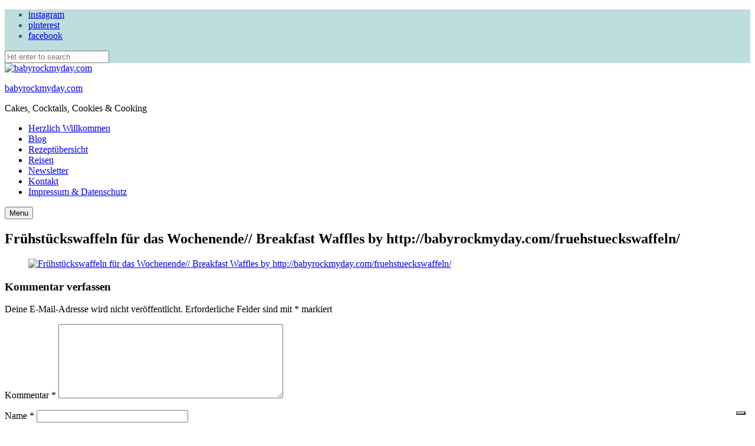

--- FILE ---
content_type: text/html; charset=utf-8
request_url: https://www.google.com/recaptcha/api2/anchor?ar=1&k=6Le5sfMbAAAAAP51-rk9OcjgFsfIgfD3g1wp4xlL&co=aHR0cHM6Ly9iYWJ5cm9ja215ZGF5LmNvbTo0NDM.&hl=en&v=PoyoqOPhxBO7pBk68S4YbpHZ&size=invisible&anchor-ms=20000&execute-ms=30000&cb=ahv4nlemfaz8
body_size: 48505
content:
<!DOCTYPE HTML><html dir="ltr" lang="en"><head><meta http-equiv="Content-Type" content="text/html; charset=UTF-8">
<meta http-equiv="X-UA-Compatible" content="IE=edge">
<title>reCAPTCHA</title>
<style type="text/css">
/* cyrillic-ext */
@font-face {
  font-family: 'Roboto';
  font-style: normal;
  font-weight: 400;
  font-stretch: 100%;
  src: url(//fonts.gstatic.com/s/roboto/v48/KFO7CnqEu92Fr1ME7kSn66aGLdTylUAMa3GUBHMdazTgWw.woff2) format('woff2');
  unicode-range: U+0460-052F, U+1C80-1C8A, U+20B4, U+2DE0-2DFF, U+A640-A69F, U+FE2E-FE2F;
}
/* cyrillic */
@font-face {
  font-family: 'Roboto';
  font-style: normal;
  font-weight: 400;
  font-stretch: 100%;
  src: url(//fonts.gstatic.com/s/roboto/v48/KFO7CnqEu92Fr1ME7kSn66aGLdTylUAMa3iUBHMdazTgWw.woff2) format('woff2');
  unicode-range: U+0301, U+0400-045F, U+0490-0491, U+04B0-04B1, U+2116;
}
/* greek-ext */
@font-face {
  font-family: 'Roboto';
  font-style: normal;
  font-weight: 400;
  font-stretch: 100%;
  src: url(//fonts.gstatic.com/s/roboto/v48/KFO7CnqEu92Fr1ME7kSn66aGLdTylUAMa3CUBHMdazTgWw.woff2) format('woff2');
  unicode-range: U+1F00-1FFF;
}
/* greek */
@font-face {
  font-family: 'Roboto';
  font-style: normal;
  font-weight: 400;
  font-stretch: 100%;
  src: url(//fonts.gstatic.com/s/roboto/v48/KFO7CnqEu92Fr1ME7kSn66aGLdTylUAMa3-UBHMdazTgWw.woff2) format('woff2');
  unicode-range: U+0370-0377, U+037A-037F, U+0384-038A, U+038C, U+038E-03A1, U+03A3-03FF;
}
/* math */
@font-face {
  font-family: 'Roboto';
  font-style: normal;
  font-weight: 400;
  font-stretch: 100%;
  src: url(//fonts.gstatic.com/s/roboto/v48/KFO7CnqEu92Fr1ME7kSn66aGLdTylUAMawCUBHMdazTgWw.woff2) format('woff2');
  unicode-range: U+0302-0303, U+0305, U+0307-0308, U+0310, U+0312, U+0315, U+031A, U+0326-0327, U+032C, U+032F-0330, U+0332-0333, U+0338, U+033A, U+0346, U+034D, U+0391-03A1, U+03A3-03A9, U+03B1-03C9, U+03D1, U+03D5-03D6, U+03F0-03F1, U+03F4-03F5, U+2016-2017, U+2034-2038, U+203C, U+2040, U+2043, U+2047, U+2050, U+2057, U+205F, U+2070-2071, U+2074-208E, U+2090-209C, U+20D0-20DC, U+20E1, U+20E5-20EF, U+2100-2112, U+2114-2115, U+2117-2121, U+2123-214F, U+2190, U+2192, U+2194-21AE, U+21B0-21E5, U+21F1-21F2, U+21F4-2211, U+2213-2214, U+2216-22FF, U+2308-230B, U+2310, U+2319, U+231C-2321, U+2336-237A, U+237C, U+2395, U+239B-23B7, U+23D0, U+23DC-23E1, U+2474-2475, U+25AF, U+25B3, U+25B7, U+25BD, U+25C1, U+25CA, U+25CC, U+25FB, U+266D-266F, U+27C0-27FF, U+2900-2AFF, U+2B0E-2B11, U+2B30-2B4C, U+2BFE, U+3030, U+FF5B, U+FF5D, U+1D400-1D7FF, U+1EE00-1EEFF;
}
/* symbols */
@font-face {
  font-family: 'Roboto';
  font-style: normal;
  font-weight: 400;
  font-stretch: 100%;
  src: url(//fonts.gstatic.com/s/roboto/v48/KFO7CnqEu92Fr1ME7kSn66aGLdTylUAMaxKUBHMdazTgWw.woff2) format('woff2');
  unicode-range: U+0001-000C, U+000E-001F, U+007F-009F, U+20DD-20E0, U+20E2-20E4, U+2150-218F, U+2190, U+2192, U+2194-2199, U+21AF, U+21E6-21F0, U+21F3, U+2218-2219, U+2299, U+22C4-22C6, U+2300-243F, U+2440-244A, U+2460-24FF, U+25A0-27BF, U+2800-28FF, U+2921-2922, U+2981, U+29BF, U+29EB, U+2B00-2BFF, U+4DC0-4DFF, U+FFF9-FFFB, U+10140-1018E, U+10190-1019C, U+101A0, U+101D0-101FD, U+102E0-102FB, U+10E60-10E7E, U+1D2C0-1D2D3, U+1D2E0-1D37F, U+1F000-1F0FF, U+1F100-1F1AD, U+1F1E6-1F1FF, U+1F30D-1F30F, U+1F315, U+1F31C, U+1F31E, U+1F320-1F32C, U+1F336, U+1F378, U+1F37D, U+1F382, U+1F393-1F39F, U+1F3A7-1F3A8, U+1F3AC-1F3AF, U+1F3C2, U+1F3C4-1F3C6, U+1F3CA-1F3CE, U+1F3D4-1F3E0, U+1F3ED, U+1F3F1-1F3F3, U+1F3F5-1F3F7, U+1F408, U+1F415, U+1F41F, U+1F426, U+1F43F, U+1F441-1F442, U+1F444, U+1F446-1F449, U+1F44C-1F44E, U+1F453, U+1F46A, U+1F47D, U+1F4A3, U+1F4B0, U+1F4B3, U+1F4B9, U+1F4BB, U+1F4BF, U+1F4C8-1F4CB, U+1F4D6, U+1F4DA, U+1F4DF, U+1F4E3-1F4E6, U+1F4EA-1F4ED, U+1F4F7, U+1F4F9-1F4FB, U+1F4FD-1F4FE, U+1F503, U+1F507-1F50B, U+1F50D, U+1F512-1F513, U+1F53E-1F54A, U+1F54F-1F5FA, U+1F610, U+1F650-1F67F, U+1F687, U+1F68D, U+1F691, U+1F694, U+1F698, U+1F6AD, U+1F6B2, U+1F6B9-1F6BA, U+1F6BC, U+1F6C6-1F6CF, U+1F6D3-1F6D7, U+1F6E0-1F6EA, U+1F6F0-1F6F3, U+1F6F7-1F6FC, U+1F700-1F7FF, U+1F800-1F80B, U+1F810-1F847, U+1F850-1F859, U+1F860-1F887, U+1F890-1F8AD, U+1F8B0-1F8BB, U+1F8C0-1F8C1, U+1F900-1F90B, U+1F93B, U+1F946, U+1F984, U+1F996, U+1F9E9, U+1FA00-1FA6F, U+1FA70-1FA7C, U+1FA80-1FA89, U+1FA8F-1FAC6, U+1FACE-1FADC, U+1FADF-1FAE9, U+1FAF0-1FAF8, U+1FB00-1FBFF;
}
/* vietnamese */
@font-face {
  font-family: 'Roboto';
  font-style: normal;
  font-weight: 400;
  font-stretch: 100%;
  src: url(//fonts.gstatic.com/s/roboto/v48/KFO7CnqEu92Fr1ME7kSn66aGLdTylUAMa3OUBHMdazTgWw.woff2) format('woff2');
  unicode-range: U+0102-0103, U+0110-0111, U+0128-0129, U+0168-0169, U+01A0-01A1, U+01AF-01B0, U+0300-0301, U+0303-0304, U+0308-0309, U+0323, U+0329, U+1EA0-1EF9, U+20AB;
}
/* latin-ext */
@font-face {
  font-family: 'Roboto';
  font-style: normal;
  font-weight: 400;
  font-stretch: 100%;
  src: url(//fonts.gstatic.com/s/roboto/v48/KFO7CnqEu92Fr1ME7kSn66aGLdTylUAMa3KUBHMdazTgWw.woff2) format('woff2');
  unicode-range: U+0100-02BA, U+02BD-02C5, U+02C7-02CC, U+02CE-02D7, U+02DD-02FF, U+0304, U+0308, U+0329, U+1D00-1DBF, U+1E00-1E9F, U+1EF2-1EFF, U+2020, U+20A0-20AB, U+20AD-20C0, U+2113, U+2C60-2C7F, U+A720-A7FF;
}
/* latin */
@font-face {
  font-family: 'Roboto';
  font-style: normal;
  font-weight: 400;
  font-stretch: 100%;
  src: url(//fonts.gstatic.com/s/roboto/v48/KFO7CnqEu92Fr1ME7kSn66aGLdTylUAMa3yUBHMdazQ.woff2) format('woff2');
  unicode-range: U+0000-00FF, U+0131, U+0152-0153, U+02BB-02BC, U+02C6, U+02DA, U+02DC, U+0304, U+0308, U+0329, U+2000-206F, U+20AC, U+2122, U+2191, U+2193, U+2212, U+2215, U+FEFF, U+FFFD;
}
/* cyrillic-ext */
@font-face {
  font-family: 'Roboto';
  font-style: normal;
  font-weight: 500;
  font-stretch: 100%;
  src: url(//fonts.gstatic.com/s/roboto/v48/KFO7CnqEu92Fr1ME7kSn66aGLdTylUAMa3GUBHMdazTgWw.woff2) format('woff2');
  unicode-range: U+0460-052F, U+1C80-1C8A, U+20B4, U+2DE0-2DFF, U+A640-A69F, U+FE2E-FE2F;
}
/* cyrillic */
@font-face {
  font-family: 'Roboto';
  font-style: normal;
  font-weight: 500;
  font-stretch: 100%;
  src: url(//fonts.gstatic.com/s/roboto/v48/KFO7CnqEu92Fr1ME7kSn66aGLdTylUAMa3iUBHMdazTgWw.woff2) format('woff2');
  unicode-range: U+0301, U+0400-045F, U+0490-0491, U+04B0-04B1, U+2116;
}
/* greek-ext */
@font-face {
  font-family: 'Roboto';
  font-style: normal;
  font-weight: 500;
  font-stretch: 100%;
  src: url(//fonts.gstatic.com/s/roboto/v48/KFO7CnqEu92Fr1ME7kSn66aGLdTylUAMa3CUBHMdazTgWw.woff2) format('woff2');
  unicode-range: U+1F00-1FFF;
}
/* greek */
@font-face {
  font-family: 'Roboto';
  font-style: normal;
  font-weight: 500;
  font-stretch: 100%;
  src: url(//fonts.gstatic.com/s/roboto/v48/KFO7CnqEu92Fr1ME7kSn66aGLdTylUAMa3-UBHMdazTgWw.woff2) format('woff2');
  unicode-range: U+0370-0377, U+037A-037F, U+0384-038A, U+038C, U+038E-03A1, U+03A3-03FF;
}
/* math */
@font-face {
  font-family: 'Roboto';
  font-style: normal;
  font-weight: 500;
  font-stretch: 100%;
  src: url(//fonts.gstatic.com/s/roboto/v48/KFO7CnqEu92Fr1ME7kSn66aGLdTylUAMawCUBHMdazTgWw.woff2) format('woff2');
  unicode-range: U+0302-0303, U+0305, U+0307-0308, U+0310, U+0312, U+0315, U+031A, U+0326-0327, U+032C, U+032F-0330, U+0332-0333, U+0338, U+033A, U+0346, U+034D, U+0391-03A1, U+03A3-03A9, U+03B1-03C9, U+03D1, U+03D5-03D6, U+03F0-03F1, U+03F4-03F5, U+2016-2017, U+2034-2038, U+203C, U+2040, U+2043, U+2047, U+2050, U+2057, U+205F, U+2070-2071, U+2074-208E, U+2090-209C, U+20D0-20DC, U+20E1, U+20E5-20EF, U+2100-2112, U+2114-2115, U+2117-2121, U+2123-214F, U+2190, U+2192, U+2194-21AE, U+21B0-21E5, U+21F1-21F2, U+21F4-2211, U+2213-2214, U+2216-22FF, U+2308-230B, U+2310, U+2319, U+231C-2321, U+2336-237A, U+237C, U+2395, U+239B-23B7, U+23D0, U+23DC-23E1, U+2474-2475, U+25AF, U+25B3, U+25B7, U+25BD, U+25C1, U+25CA, U+25CC, U+25FB, U+266D-266F, U+27C0-27FF, U+2900-2AFF, U+2B0E-2B11, U+2B30-2B4C, U+2BFE, U+3030, U+FF5B, U+FF5D, U+1D400-1D7FF, U+1EE00-1EEFF;
}
/* symbols */
@font-face {
  font-family: 'Roboto';
  font-style: normal;
  font-weight: 500;
  font-stretch: 100%;
  src: url(//fonts.gstatic.com/s/roboto/v48/KFO7CnqEu92Fr1ME7kSn66aGLdTylUAMaxKUBHMdazTgWw.woff2) format('woff2');
  unicode-range: U+0001-000C, U+000E-001F, U+007F-009F, U+20DD-20E0, U+20E2-20E4, U+2150-218F, U+2190, U+2192, U+2194-2199, U+21AF, U+21E6-21F0, U+21F3, U+2218-2219, U+2299, U+22C4-22C6, U+2300-243F, U+2440-244A, U+2460-24FF, U+25A0-27BF, U+2800-28FF, U+2921-2922, U+2981, U+29BF, U+29EB, U+2B00-2BFF, U+4DC0-4DFF, U+FFF9-FFFB, U+10140-1018E, U+10190-1019C, U+101A0, U+101D0-101FD, U+102E0-102FB, U+10E60-10E7E, U+1D2C0-1D2D3, U+1D2E0-1D37F, U+1F000-1F0FF, U+1F100-1F1AD, U+1F1E6-1F1FF, U+1F30D-1F30F, U+1F315, U+1F31C, U+1F31E, U+1F320-1F32C, U+1F336, U+1F378, U+1F37D, U+1F382, U+1F393-1F39F, U+1F3A7-1F3A8, U+1F3AC-1F3AF, U+1F3C2, U+1F3C4-1F3C6, U+1F3CA-1F3CE, U+1F3D4-1F3E0, U+1F3ED, U+1F3F1-1F3F3, U+1F3F5-1F3F7, U+1F408, U+1F415, U+1F41F, U+1F426, U+1F43F, U+1F441-1F442, U+1F444, U+1F446-1F449, U+1F44C-1F44E, U+1F453, U+1F46A, U+1F47D, U+1F4A3, U+1F4B0, U+1F4B3, U+1F4B9, U+1F4BB, U+1F4BF, U+1F4C8-1F4CB, U+1F4D6, U+1F4DA, U+1F4DF, U+1F4E3-1F4E6, U+1F4EA-1F4ED, U+1F4F7, U+1F4F9-1F4FB, U+1F4FD-1F4FE, U+1F503, U+1F507-1F50B, U+1F50D, U+1F512-1F513, U+1F53E-1F54A, U+1F54F-1F5FA, U+1F610, U+1F650-1F67F, U+1F687, U+1F68D, U+1F691, U+1F694, U+1F698, U+1F6AD, U+1F6B2, U+1F6B9-1F6BA, U+1F6BC, U+1F6C6-1F6CF, U+1F6D3-1F6D7, U+1F6E0-1F6EA, U+1F6F0-1F6F3, U+1F6F7-1F6FC, U+1F700-1F7FF, U+1F800-1F80B, U+1F810-1F847, U+1F850-1F859, U+1F860-1F887, U+1F890-1F8AD, U+1F8B0-1F8BB, U+1F8C0-1F8C1, U+1F900-1F90B, U+1F93B, U+1F946, U+1F984, U+1F996, U+1F9E9, U+1FA00-1FA6F, U+1FA70-1FA7C, U+1FA80-1FA89, U+1FA8F-1FAC6, U+1FACE-1FADC, U+1FADF-1FAE9, U+1FAF0-1FAF8, U+1FB00-1FBFF;
}
/* vietnamese */
@font-face {
  font-family: 'Roboto';
  font-style: normal;
  font-weight: 500;
  font-stretch: 100%;
  src: url(//fonts.gstatic.com/s/roboto/v48/KFO7CnqEu92Fr1ME7kSn66aGLdTylUAMa3OUBHMdazTgWw.woff2) format('woff2');
  unicode-range: U+0102-0103, U+0110-0111, U+0128-0129, U+0168-0169, U+01A0-01A1, U+01AF-01B0, U+0300-0301, U+0303-0304, U+0308-0309, U+0323, U+0329, U+1EA0-1EF9, U+20AB;
}
/* latin-ext */
@font-face {
  font-family: 'Roboto';
  font-style: normal;
  font-weight: 500;
  font-stretch: 100%;
  src: url(//fonts.gstatic.com/s/roboto/v48/KFO7CnqEu92Fr1ME7kSn66aGLdTylUAMa3KUBHMdazTgWw.woff2) format('woff2');
  unicode-range: U+0100-02BA, U+02BD-02C5, U+02C7-02CC, U+02CE-02D7, U+02DD-02FF, U+0304, U+0308, U+0329, U+1D00-1DBF, U+1E00-1E9F, U+1EF2-1EFF, U+2020, U+20A0-20AB, U+20AD-20C0, U+2113, U+2C60-2C7F, U+A720-A7FF;
}
/* latin */
@font-face {
  font-family: 'Roboto';
  font-style: normal;
  font-weight: 500;
  font-stretch: 100%;
  src: url(//fonts.gstatic.com/s/roboto/v48/KFO7CnqEu92Fr1ME7kSn66aGLdTylUAMa3yUBHMdazQ.woff2) format('woff2');
  unicode-range: U+0000-00FF, U+0131, U+0152-0153, U+02BB-02BC, U+02C6, U+02DA, U+02DC, U+0304, U+0308, U+0329, U+2000-206F, U+20AC, U+2122, U+2191, U+2193, U+2212, U+2215, U+FEFF, U+FFFD;
}
/* cyrillic-ext */
@font-face {
  font-family: 'Roboto';
  font-style: normal;
  font-weight: 900;
  font-stretch: 100%;
  src: url(//fonts.gstatic.com/s/roboto/v48/KFO7CnqEu92Fr1ME7kSn66aGLdTylUAMa3GUBHMdazTgWw.woff2) format('woff2');
  unicode-range: U+0460-052F, U+1C80-1C8A, U+20B4, U+2DE0-2DFF, U+A640-A69F, U+FE2E-FE2F;
}
/* cyrillic */
@font-face {
  font-family: 'Roboto';
  font-style: normal;
  font-weight: 900;
  font-stretch: 100%;
  src: url(//fonts.gstatic.com/s/roboto/v48/KFO7CnqEu92Fr1ME7kSn66aGLdTylUAMa3iUBHMdazTgWw.woff2) format('woff2');
  unicode-range: U+0301, U+0400-045F, U+0490-0491, U+04B0-04B1, U+2116;
}
/* greek-ext */
@font-face {
  font-family: 'Roboto';
  font-style: normal;
  font-weight: 900;
  font-stretch: 100%;
  src: url(//fonts.gstatic.com/s/roboto/v48/KFO7CnqEu92Fr1ME7kSn66aGLdTylUAMa3CUBHMdazTgWw.woff2) format('woff2');
  unicode-range: U+1F00-1FFF;
}
/* greek */
@font-face {
  font-family: 'Roboto';
  font-style: normal;
  font-weight: 900;
  font-stretch: 100%;
  src: url(//fonts.gstatic.com/s/roboto/v48/KFO7CnqEu92Fr1ME7kSn66aGLdTylUAMa3-UBHMdazTgWw.woff2) format('woff2');
  unicode-range: U+0370-0377, U+037A-037F, U+0384-038A, U+038C, U+038E-03A1, U+03A3-03FF;
}
/* math */
@font-face {
  font-family: 'Roboto';
  font-style: normal;
  font-weight: 900;
  font-stretch: 100%;
  src: url(//fonts.gstatic.com/s/roboto/v48/KFO7CnqEu92Fr1ME7kSn66aGLdTylUAMawCUBHMdazTgWw.woff2) format('woff2');
  unicode-range: U+0302-0303, U+0305, U+0307-0308, U+0310, U+0312, U+0315, U+031A, U+0326-0327, U+032C, U+032F-0330, U+0332-0333, U+0338, U+033A, U+0346, U+034D, U+0391-03A1, U+03A3-03A9, U+03B1-03C9, U+03D1, U+03D5-03D6, U+03F0-03F1, U+03F4-03F5, U+2016-2017, U+2034-2038, U+203C, U+2040, U+2043, U+2047, U+2050, U+2057, U+205F, U+2070-2071, U+2074-208E, U+2090-209C, U+20D0-20DC, U+20E1, U+20E5-20EF, U+2100-2112, U+2114-2115, U+2117-2121, U+2123-214F, U+2190, U+2192, U+2194-21AE, U+21B0-21E5, U+21F1-21F2, U+21F4-2211, U+2213-2214, U+2216-22FF, U+2308-230B, U+2310, U+2319, U+231C-2321, U+2336-237A, U+237C, U+2395, U+239B-23B7, U+23D0, U+23DC-23E1, U+2474-2475, U+25AF, U+25B3, U+25B7, U+25BD, U+25C1, U+25CA, U+25CC, U+25FB, U+266D-266F, U+27C0-27FF, U+2900-2AFF, U+2B0E-2B11, U+2B30-2B4C, U+2BFE, U+3030, U+FF5B, U+FF5D, U+1D400-1D7FF, U+1EE00-1EEFF;
}
/* symbols */
@font-face {
  font-family: 'Roboto';
  font-style: normal;
  font-weight: 900;
  font-stretch: 100%;
  src: url(//fonts.gstatic.com/s/roboto/v48/KFO7CnqEu92Fr1ME7kSn66aGLdTylUAMaxKUBHMdazTgWw.woff2) format('woff2');
  unicode-range: U+0001-000C, U+000E-001F, U+007F-009F, U+20DD-20E0, U+20E2-20E4, U+2150-218F, U+2190, U+2192, U+2194-2199, U+21AF, U+21E6-21F0, U+21F3, U+2218-2219, U+2299, U+22C4-22C6, U+2300-243F, U+2440-244A, U+2460-24FF, U+25A0-27BF, U+2800-28FF, U+2921-2922, U+2981, U+29BF, U+29EB, U+2B00-2BFF, U+4DC0-4DFF, U+FFF9-FFFB, U+10140-1018E, U+10190-1019C, U+101A0, U+101D0-101FD, U+102E0-102FB, U+10E60-10E7E, U+1D2C0-1D2D3, U+1D2E0-1D37F, U+1F000-1F0FF, U+1F100-1F1AD, U+1F1E6-1F1FF, U+1F30D-1F30F, U+1F315, U+1F31C, U+1F31E, U+1F320-1F32C, U+1F336, U+1F378, U+1F37D, U+1F382, U+1F393-1F39F, U+1F3A7-1F3A8, U+1F3AC-1F3AF, U+1F3C2, U+1F3C4-1F3C6, U+1F3CA-1F3CE, U+1F3D4-1F3E0, U+1F3ED, U+1F3F1-1F3F3, U+1F3F5-1F3F7, U+1F408, U+1F415, U+1F41F, U+1F426, U+1F43F, U+1F441-1F442, U+1F444, U+1F446-1F449, U+1F44C-1F44E, U+1F453, U+1F46A, U+1F47D, U+1F4A3, U+1F4B0, U+1F4B3, U+1F4B9, U+1F4BB, U+1F4BF, U+1F4C8-1F4CB, U+1F4D6, U+1F4DA, U+1F4DF, U+1F4E3-1F4E6, U+1F4EA-1F4ED, U+1F4F7, U+1F4F9-1F4FB, U+1F4FD-1F4FE, U+1F503, U+1F507-1F50B, U+1F50D, U+1F512-1F513, U+1F53E-1F54A, U+1F54F-1F5FA, U+1F610, U+1F650-1F67F, U+1F687, U+1F68D, U+1F691, U+1F694, U+1F698, U+1F6AD, U+1F6B2, U+1F6B9-1F6BA, U+1F6BC, U+1F6C6-1F6CF, U+1F6D3-1F6D7, U+1F6E0-1F6EA, U+1F6F0-1F6F3, U+1F6F7-1F6FC, U+1F700-1F7FF, U+1F800-1F80B, U+1F810-1F847, U+1F850-1F859, U+1F860-1F887, U+1F890-1F8AD, U+1F8B0-1F8BB, U+1F8C0-1F8C1, U+1F900-1F90B, U+1F93B, U+1F946, U+1F984, U+1F996, U+1F9E9, U+1FA00-1FA6F, U+1FA70-1FA7C, U+1FA80-1FA89, U+1FA8F-1FAC6, U+1FACE-1FADC, U+1FADF-1FAE9, U+1FAF0-1FAF8, U+1FB00-1FBFF;
}
/* vietnamese */
@font-face {
  font-family: 'Roboto';
  font-style: normal;
  font-weight: 900;
  font-stretch: 100%;
  src: url(//fonts.gstatic.com/s/roboto/v48/KFO7CnqEu92Fr1ME7kSn66aGLdTylUAMa3OUBHMdazTgWw.woff2) format('woff2');
  unicode-range: U+0102-0103, U+0110-0111, U+0128-0129, U+0168-0169, U+01A0-01A1, U+01AF-01B0, U+0300-0301, U+0303-0304, U+0308-0309, U+0323, U+0329, U+1EA0-1EF9, U+20AB;
}
/* latin-ext */
@font-face {
  font-family: 'Roboto';
  font-style: normal;
  font-weight: 900;
  font-stretch: 100%;
  src: url(//fonts.gstatic.com/s/roboto/v48/KFO7CnqEu92Fr1ME7kSn66aGLdTylUAMa3KUBHMdazTgWw.woff2) format('woff2');
  unicode-range: U+0100-02BA, U+02BD-02C5, U+02C7-02CC, U+02CE-02D7, U+02DD-02FF, U+0304, U+0308, U+0329, U+1D00-1DBF, U+1E00-1E9F, U+1EF2-1EFF, U+2020, U+20A0-20AB, U+20AD-20C0, U+2113, U+2C60-2C7F, U+A720-A7FF;
}
/* latin */
@font-face {
  font-family: 'Roboto';
  font-style: normal;
  font-weight: 900;
  font-stretch: 100%;
  src: url(//fonts.gstatic.com/s/roboto/v48/KFO7CnqEu92Fr1ME7kSn66aGLdTylUAMa3yUBHMdazQ.woff2) format('woff2');
  unicode-range: U+0000-00FF, U+0131, U+0152-0153, U+02BB-02BC, U+02C6, U+02DA, U+02DC, U+0304, U+0308, U+0329, U+2000-206F, U+20AC, U+2122, U+2191, U+2193, U+2212, U+2215, U+FEFF, U+FFFD;
}

</style>
<link rel="stylesheet" type="text/css" href="https://www.gstatic.com/recaptcha/releases/PoyoqOPhxBO7pBk68S4YbpHZ/styles__ltr.css">
<script nonce="so5EzyaFlxrGiDjzhWJg2A" type="text/javascript">window['__recaptcha_api'] = 'https://www.google.com/recaptcha/api2/';</script>
<script type="text/javascript" src="https://www.gstatic.com/recaptcha/releases/PoyoqOPhxBO7pBk68S4YbpHZ/recaptcha__en.js" nonce="so5EzyaFlxrGiDjzhWJg2A">
      
    </script></head>
<body><div id="rc-anchor-alert" class="rc-anchor-alert"></div>
<input type="hidden" id="recaptcha-token" value="[base64]">
<script type="text/javascript" nonce="so5EzyaFlxrGiDjzhWJg2A">
      recaptcha.anchor.Main.init("[\x22ainput\x22,[\x22bgdata\x22,\x22\x22,\[base64]/[base64]/[base64]/[base64]/[base64]/UltsKytdPUU6KEU8MjA0OD9SW2wrK109RT4+NnwxOTI6KChFJjY0NTEyKT09NTUyOTYmJk0rMTxjLmxlbmd0aCYmKGMuY2hhckNvZGVBdChNKzEpJjY0NTEyKT09NTYzMjA/[base64]/[base64]/[base64]/[base64]/[base64]/[base64]/[base64]\x22,\[base64]\\u003d\\u003d\x22,\x22JMK7f8Koa2lII8OSNGl2NBTCoC7Dnjx1I8OHw5DDqMO+w5IQD3zDsGYkwqDDohPCh1BzwprDhsKKMgDDnUPCpMOGNmPDtHHCrcOhC8OBW8K+w57DnMKAwps7w43Ct8OdUB7CqTDCs2fCjUNew7HDhEA4TmwHI8OfecK5w5fDvMKaEsO9wpEGJMOMwr/DgMKGw7DDnMKgwpfCkD/CnBrCumN/MGzDtSvClDPCssOlIcKSV1IvDFvChMOYE2PDtsOuw5vDuMOlDRsfwqfDhTLDvcK8w75Ew4oqBsKcEMKkYMK/LzfDkmfClsOqNEhxw7d5woVkwoXDqlo5fkcKJ8Orw6F7XjHCjcKScMKmF8Kzw5Bfw6PDuhfCmknCsjXDgMKFB8KGGXpuMixKS8KfCMOwJ8OXJ2Qjw4/Ctn/DlsOGQsKFwrLCgcOzwrpEWsK8wo3CtibCtMKBwoTCixV7wrd0w6jCrsKFw7DCim3DqjU4wrvCksKQw4IMwpDDiy0ewo7ChWxJBsOvLMOnw4Vuw6lmw6zCmMOKED1mw6xfw7vCmX7DkGrDq1HDk0cuw5lySsKcQW/DoTACdV8wWcKEwrnCog5lw6HDmsO7w5zDu3FHNXwkw7zDon/DpUUvOS5fTsKUwpYEesObw6TDhAs3JsOQwrvCoMKyc8OfD8OjwphKY8O8HRgLYsOyw7XCpcKLwrFrw747X37ChTbDv8KAw5vDvcOhIxNrYWo8KVXDjWzCnC/[base64]/DoSrCnsKFW2FNwpTCgCzCtmTCtDBRLMKUSMOFHV7Dt8KMwpbDusKqTxzCgWU7P8OVG8O1wqBiw7zCosOMLMKzw5LCgzPCsifCvnEBY8KKSyMOw6/ChQx0T8OmwrbCqEbDrSwiwpdqwq0AM1HCpkbDnVHDrjnDlULDgTfCqsOuwoIww4JAw5bCtllawq1+wqvCqnHCnMKdw47DlsOVSsOswq1uMgF+wpfCgcOGw5ELw7jCrMKfFCrDvgDDoHLCmMO1WcO5w5Zlw41awqB9w6Y/w5sbw7TDucKyfcOxwoPDnMK0bcKOV8KrD8KiFcO3w7TCmWwaw60wwoMuwr7DjGTDr07CixTDiFjCgFnCrxw9UH0nwpvCpTzDsMKNXhs0Fi/Dl8K7TAfDoxPDixDChcK+w6LDmMKXAkHDjD0KwqMmw4hIw71KwqJVesKQOnFANmTCjMKcw4VSw7QOVMOswoRJw4TDnEPCg8OyecKkw5/Cs8KfP8KBwqTCmsO8UMOqWMKKwofDvMKfwrYyw7U/wqnDnSoZwrzCjS7DnsOxwoJqw6TCrsO3eU3Cj8OUESjDqVbCvcKnFhvCr8Obw6PDhmwAwoBvw5NzGsKQJEt+cS0/w5lZwp/Dsl1lFcKfJMKlQ8ODw5PCpMO7Ly7CvcOZdMKXMsKxwpE/w4Ngw67DpsK/w7N8wqjDvMK8wp18wobDp0HCkiADwrEwwodFw5fDujVsc8Kjw4HCpcODam4heMKRw7skw5bCrWo6w6DChMOjwrfCosOxwo/Ck8KDIMKTw7NuwrAbwo9mw7jCmzA6w6LChAzCq1fCrzV8Q8Okwr97w4ATDcOKwqbDqcKYay7ClBgYRx3ChMOtBsKPw4nDvDTCsVMsY8Kvw5lrw5tVNS0pwoPCncKYScOAfsKawq5QwrXDh0/DgsK6FjTDoTPCrMO8w4JoCwzDq3t0wow3w4caGHvDhMOGw5x6cV3CvsK6VAPCgUpSw6LDnRnClxLCuR15wo/CpCbDgDogPnpvwoHCiSHCvcOORElINcOuH1LDusOEw6/[base64]/CocKlOy3ChHAhZ8OiwobDi8K0w74PEVhTR23CpsKuw7cQZMORIVXDkMKdZmrCv8OXw5RCcMKrNsKAX8KsAsK/[base64]/CscOCw77CvV0Lw7xfwpvDmm0fNylMw7/CnCbDq2ASbCM9NRFdw5nDnQF2UQxPVMKbw4M+w4TCqcO7QcOGwp1mOsKVMsKKaXFcw4TDjS3CrcKNwrbCjEvDoHnCrhY/fDEBTiISCsKUwpZowrFYDR4twqDCpntjw5TCgm9Xw5RcB27CtxU4woPCg8O5w6kGGiTCsUfDjcOeSMOywoHCn1ABDsOlwo7Ct8K0cGILwqvChsOoYcOzwqzDhiLDgnM7RcKnwrXDocOOdsKawrl7w5UXBV/CqcKuGTJfJDjCr2rDnsKvw7bDnsOnw4DClcO1N8KCwqPDjkfCnjTDtkQkwobDl8KmasK1B8K8J2M6w6AHwqI+KyfDkg8rw57DlXXDhFlywqfCni/DgWByw5jDjkMFw5oPw7jDhhDCkiRpw4PCvWRpI1V9Y0XDrRgiUMOGClnCgcOOVMOKw5hQGMKvwpDCtMOjwrfCglHCgys/[base64]/CnykMBBAlcEHDlcOww41ow4XDs8OGwohDwpPCpcOKEAV1w7/Dp1HCmC9YV8OcIcKCwprCo8Kdwp/ChsO8Vg/Dq8O8em7DtT5aOF5uwrQowqc6w7TDmMKdwqvCucKWwpAARgHDnkcSwrHDscKWXwJCw4hww5ZEw5DCtMKLwrTDs8O+PhFIwqhuwpxCYArClsKgw7d3wqVnwrVleB3Ds8KydCknAxTCtsKGMcOHwq7Dk8O4QcK2w5chBcKewqQ0wp/Cs8KpcE1KwqMxw71rwrEIw4vDpsKDXcKWwr9hZyjCm3BBw6AkdQEuwrE1w7fDgMO3wrzDg8Kww6UQwpBxOXPDhMKswqXDmGPChMO9QsKQw4/ChMKyW8K1C8OxAzrDscOsbi/Dv8OyC8OxdzjCi8OET8KfwotvbMOewqTCg0Mow6phTx0kwrLDlnrDu8O/wrvDpsKPMQ8swqfDhsO6w4rCh0XCunJCwo97FsOqN8OBw5TCtMK6wrfDlUDCkMO+LMKODcK2w73Cg2leMnV1aMKbVcOcDcK2wqzDn8O4w6c7w4hrw4PCl1gBwrDCgm/[base64]/[base64]/[base64]/[base64]/CqMONw74+wq5pw7ZhewrCjMOAw4LDo8Klw7/[base64]/CgMOkWMKxUVhuIcOpw5NZIsKaUcKjw5InFxY9ZcOePMKZwpd8D8OSVMOnw69Pw5DDnhbDr8Obw7nCp0XDm8OeJWjCpsKAMsKrP8O4w5HDsjJeM8OzwrTCh8KPD8OkwqcYwoDCoRc6wphHbsKjw5bCiMOZasOmb2zCsX1LXBx0SQzDmALCicK/Pk0/wp/CiXJxwqDCssK4w4vCq8OjMlXCqDbDpi/Dsm8UA8OXNBguwq3CjsOAKMO5AW8gFcKgw6Uyw6vDgsOnbsK/KkTDqDjDvMKfGcOHXsOAw75Lw6DDi20gQMOMw7cXwoZkwrVew4Rxw68RwrPDu8K4V27DlVBzUinCrAnCkgAWWz0IwqMsw7fDjsO0woowWMKcLFI6EMODCsKtXMKCw5l7wq0JGsKAEHkywoDCl8OXw4LDjCpKBj7DijkkIsKPWzDDjm/DuXnDosKcJMOIw43CocKEQsOHXxvCj8OUwpxQw6kwTMO1wobCohnCqsK/[base64]/Dh8OVPRXCgcOlMcOMw5wkIEXCtUlQdhLCn156wrMtwqnDpWkkw7I2HMOqXk46MMOjw6o1w693cjITDcKuw5RoX8K7IMOSfcOQZH7CsMOJwrYnw7nDqsOZw4fDkcOychHDosKxGcOeL8KwA3vDuSTDs8OswoDDqcO0w4E8wrvDtMOCw6/Cs8OvQ3BnFsKywqFnw4XCmSBaU0/DiGYJZMOjw6LDtsO8w54VYMKdJcO2bMOFw4PDvxsTDcKHw7vDo2nDpMONQi0twq3DtjQgMcOiYGLCrsK+w4kdwrVQwofDrBxQw6LDkcODw6LDmkp3wojDg8KEOjtywpvCk8OJdcK4wokKTVJqw49ywrDDvl0/wqTChgd0fDLDlSzDmSvDmMKDXMOywoQVaCjCkhbCrA/CnT/[base64]/CpcKkccKZOcKWBcOgwoobw5bClU53w6YPV8O6w4TDqcOZXjMXw5DCqsOkbMKQXVwXw4ltaMOiwrRpHcKpCsKbwptKw6PDt3cfP8OoMcKGPBjDucOKXsKLwr3CrCBMOH1AKn4EOAAzw6LCiQd8Z8OJw5HDjcODw43DrMOeVMOjwofDj8ONw5/Drz9WecOicTDDisOSw7MNw5LDuMOwHMKDYiDDuA/[base64]/Cry3CqsONwpsOw7/Cq8OLXUxyQsK4w4zDi3TDmhjClQHCsMK4HxFAHEgTTEsZw5kPw5oKwrTChsKywpB6w5LDjh/CtnnDsAU1BMKwFA1QB8OSOsKYwqXDg8K1RWJ3w6DDmcK1wpd4w6jDrsK/[base64]/[base64]/[base64]/Cig5vw6TCpcK5w4oxPsOHIMOfEcO3aglWacOLw47CjlcBOsOBUG5ldQzCtkLDvcKCLXNxw4PDoml6wqVEHSPDpSpPwpfDpSXCgFY9fHlNw7DCmlpBRsOowpIZwpXCowEKw6bDgSxTaMOBd8OMA8K0LMO8b2bDghJBwpPCt37Dmg1JYsKVw7Mjw4rDpMOpdcO5KV/Dt8OBQMOwCcKkw5HCrMKBGApac8OuwpDCu3bCpiE/wroRYsKEwq/CksOqAyAIWMObw4bDjGJPfcKsw6rCr3zDm8O/w41ReiJ2woDDnWzCgcOWw7okwoHDpMK8worCkXp3V1PCtsKcAMK/wp7CjcKBwqsHw5DCrsOtDFbDncKVVDXCtcKxWATCgQLCgcOYUGbDqirCnsK9w58hYsOhZsK4csKYD17CocO2QcOPR8OOHMK+w67Dg8KnR0h5w4HCtsOsMWTCkMOfI8O9K8OZwqZEwr48QcKyw6zDuMOLQcO0H3HCs0bCvMKzwro3woAMw49LwpvCvQ/DmkPCuBPCrh3DucOIZMO/wqfCj8OUwovDhsO1w7LDlEAKCcOgdVPDmAVnw7LCqj5OwqRNYE/[base64]/w5bCkcOTOcOdfsOqwpPDt8KBw5zDisOPe3law4xPw6sbcsOcWMOSWMOTwpt2CsKSXELCum3Cg8Kpw65bDkbDoDLCs8KQZ8OEUcKnSMK4wrh4W8KqMihlWXTCt3TDn8Oew5lYNwXDhhZICz1oXUwXZMOAwrXCucOSUcOnUE0zFU/CtMOtacKuM8KDwrtYA8O8wrZ7QcKRwoc6HSgMOlwdekQYGMO9L33Dql7CiSVLw6xTwrnCs8OsCmI8w51iR8KbwqXCq8K6w7HCisKbw5HDqsOoHMOVwoMww5nChnPDgMOFQ8O8QMODcgfDgA9lwqQIeMOswrbDog9zwrkYZMKYLgHDtcOJw6tMw6vCoG8bwqDClFp/w6bDgWUPwpsfw6hnKk/CssOsBsONw4I3w6nCl8K4w6PCoEnDpcKpZMKjw7PDkMOJXMOIw7XCnkvDiMKVIEXDjyMGZsOMw4PCgcKyIw1zw6tAwrMnF3o7ScOcwpvDpcOfwrnCs1PCh8KBw5VNZi3CocK2VMKJwo7CrS0OwozCjMOswqdzA8O1wqpzccOFFQ/CqcO8Mw/DkmvDjizDjwHDhcOBw4wBwqjDqFB3Dz9dw7bDnUzCkDBNO1sHB8ONU8O3QnXDgcKdEWgRX2XDnFjDpcO4w6QxwqPCjcK6wrMlw5ccw4zCqijDrMKpdlzCgn/CtEwQw4/Dq8Knw6Vha8K8w6vCm3kWw7/CpcKEwr0Ww4fCpktOM8ORaRzDk8KoPsKRwqFlw4gSQ2HDucK6fmDDqVoVwosSbcOBwp/DkRvCl8KVwrZcw5LDoToLw4I8w5/DnkzDmQPCucOyw7jCrwnCt8KiwqHCjcKewptEw4TCt1BldhFTwoVDUcKYTsKBKMOxwoJzcBXChXLCqBTDv8KPOWPDhsK5wqfCmSQZw6PCt8K0GC/Dh0lIWcORWwDDnntIHVMFccOiIBoqR0XDrHTDjE7DocKhw5bDm8OdRsOvGXTDg8KtSQx4IsKYw5pVAQDDu1xsF8Kgw5fCm8OiecO4wqrCs1TDlsOBw4o3wrXDjATDg8Kqw4pvwpMhwrDDncKVM8Kuw4xbwofDolTDoj45w4rDpS/CkQXDhcOVKcOabcO5Bk9owoMdwoYkwr7CtgpdRRA8w7JBL8KsLEoZwqXCnUpSBRHCmMOoasOrwrlqw5rCosOlWsOzw47Dl8KUQgPDt8KwbsOmw5PDqncIwr03w5PCqsKZZkgTwr/DnWYrw5PDhxPCpmoDaFDCjsKXw7TCvRVSw5fDhMK1KEdJw4bDtio1wp7ClHkjw73CtsKgasK7w4pgw5sHZ8O7b1PDrMO/SsOYWXHDtyJHUmddYg3DkEBlN07DgsO7Empmw5BhwpMrDQwBGMOFw6nCoAnClcKiRR7CicO1Lm0Kw4hqwq5RDcKGR8OVw6ovwp3CtsK+w5Newp8XwrolGn/DpVzCgMKhHGNPw6HCsB7CisKwwrgxDMKSw4zCv3U4JcKZLFTDrMO9e8OTw6QIw5Jbw6Vaw6AqPsOZQQ8xwoM1w43CuMOtQWsuw63CuHBcLMK6w4HDjMO/w4AVC0fCn8KrFcOaAjrDlAjChETCqcKwOBjDpCTCh2PDu8K4worCvV83KWl6XS8fPsKXacKtw5bChGTDnm0pw53Cjm1kZEHDpyjDucOzwozCmEMwcsK4wrAlwpR9wqnCvcKew5kqGMOwLy5nwp1Ow6vCpMKcVRY8OAgVw75ZwoApw5vCtVbDt8ONwpRrI8ODwpLDmh/DjzDCr8KNHUvDnxw4ID7Cg8KCHxQgfh3DjsOcU0luSMOzw6FGGMOEwqjDkBfDkxZIw7pmJB9GwpUEWUTCsmPDpQvCvcKWw4zCoHAEOWfDsng1w4nCjsK/aGFaRXjDqwksb8K2wpDCnmXCqwfCr8ORwpvDkQrCuWXCssOTwobDg8KUSsOYwqR0cEovR0nCpkfCpyx/w5fDvMOWfR4pMcOTwovCvWHCngVEwonDiFRXS8KbGnfCgyLCk8KSDcOhJDHCn8OcdsKBH8O9w5/DpAASCRjDtWA2wqBfwojDrMKIHcK+F8KIKsOXw7HDlMKDwrV4w7ZXwq/Dp27ClQMXZXk7w4QTw6rCvThRa08OfhpiwpYVdltQD8OpwrzCgyDCsiULFsOSwpp7w58CwrzDqMOowrcwbmbDksKZInrCtEsmwqhQworCgcKGccKTw5hvw6DChV5XRcObw6LDqG3DoSrDvMOYw7tswrlyBVZbwr/Di8Ohw7/DrDJew4jDg8K/wqxEGmVLwq/DvTHDpS13w4nDvy7DqDJ0w6TDjV7CjUwrw6fCjy3Du8OYcMOyVMKawpPDtAXCmMOxIMOseFtjwpPCqEHCrcKuwq7DmMKhb8OvwrHDvXdmTMKfwoPDmMK7S8OLw5TDtMOAW8Kgwrh9w5pfVTQVd8ORHsO1wr1MwpwmwrRwUy9tI2fDiDDDusKowpYfw4wRwozDgFdZcl/CuHQXE8OwTVdGUsKNK8KqwrrDhsOwwqDDlQ53TMOfw5PDpMO1YFTCgmcyw53DscOGHcOVOl4PwoHDoSFgByIDw71ywoBELcKFPsKqCWfDlMKOWiPDkMO5JyrDq8O8FSIICxMILMKAw4IkKVtIw5BgJgjCp2wPFXpfTydMYCjDkMKFwr/CmMOPL8OkW2bDpSLDuMKdd8KHw6nDnG0MEhoIw4PDpcO+CVvDo8K7w5t7TcKbwqQswq7CkVXCk8OARxNLKikgSMKmQn8KwoLCpg/Dk1vCgEDCkcK0wp7DpnVrUxEvwrPDglNpwrJxw5k+NcO7RQDDrsKaRsOfwqZadcO5w6TCoMKrHhXCkMKDwpF/[base64]/w5HCuV5RwrpLem8hfnLCv8Kmw7tWwq3Dk8OgfUpHQMKsbUTCv0rDscOPT0NPMEPCj8KsYTpRen8tw7AFw7fDuxDDosOhDMOVSErDicOHGTXDpcK/HQAjwofDom/CisOJwpbDicO2woQpwrDDq8OifA3DsQzDlFoswqoYwqfChBBgw4zCrDnCuQNswpPDmCo7LcOSw4rCmQDCgWFSwrt8wovCqMKnw7B/P0VECcOuCsKKKMOywpkFw5DCusOgwoISKjhANMK/JFURZyIawqbDuQ7CggESZSQSw6/Cr2VAw73Cgiodw6jDv3rDksKVBsOjIW4QwrHCisKiwrDDlcOhw5/DocOzwrnDmcKPwoPDgxbDiXRRw7dswovCkWbDo8KzCHYpQR84w7QTN0ttwpcRJ8OrIz53VTHCmsKmw67DocKVw79Xw6w4wqx1f2TDrVDCrcKhdBBhw4B5UcObaMKkwoE7YsKLwpQyw7lQKmsLwrIMw785fsOYAUfCszvDkQZVw4nClMOCwrPDhsO6w4nDllzDqG/DkcKkc8KVw7TCmMKJFcKbw6bCkExRw7QNCcKjw7oiwogwwq3ChMK8FMKqwpBmwrYIQW/DjMOQwoTDilgew43DgMKFEMKLwpNiw5fChy/Do8Kuw7TCmsK3FyrDlArDnsOZw54awqfCocO8wqxiwoUGNX/Dpk/Co1rCvsKLNcKuw6AMKBfDtMOPwoVzJwnDoMKmw77DggbCusOfw4TDoMOZdkJbWMKSFyLCnMOow4VOH8Kbw5JnwrMlwrzClsKHFS3ClMK/[base64]/DucKuwpjDqsOlwqrDkcKiNzwrw6FuAcOSKhvDm8Obw69jw5nCtcOJMcOIw4vChFoZwoPChcOEw4tHFjBFwovCsMK8WApFbHfDiMO2wq7CkA47P8OswoHCvMOmw6vCrcKYGlvDrSLCqsKAC8Oqw4o/QhB7MhDDuUEiwqnDjUpWSsOBwqrCh8O4cC0+woYGwonCpjzDmDlawooHRcKbHlUlwpPDsXDCkkBgbUXDgBlFVMK9OcOKwp/DlW8rwqR3ZcOBw4fDpcKGL8KUw5jDmcKhw7llw74gScKxwoPDmcKMARxeZMO+M8OjM8Olwr5AW3dswrY9w4oTYycFbS3DtEJhL8KuQkotXmggw5ZfBcKXw6XCnsOCCi8xw5INDsKgFMOCwpsnbUPCtDArc8KbaTXCscOwJsOJwpQfPsO3w4vCnxZDw6gFwq0/[base64]/[base64]/Do8OOwqp5eBp8wpsyw5zDuW9Tw4zDp1hPXRLDqcKjDhVaw75xwqkhwo3CozV6wojDvsKYOUg5NxN+w5FGwozDtQI/[base64]/[base64]/CmMOpWMKjw5lRw47DisKLR8Oow5jCl2bCkSnDlz8CwqMQJcOBwqvDtcKiw6/[base64]/CocO9csK7LMK/w5HCh8OpD8OHwo9aCcO1SFvChD5ow4QOWcOOZMKGTVAhw4YCHcKuMXTCk8KTBxfCgsO8H8O8CGTCkkYtAS/CokfCrSFVc8OoJFcmw7jDjQTDrMO+woBdwqF4w4vDnMKJw6REVzXDv8ORwrrCkE/DlsKBIMKJw7bDuRzDjn/DkcOiw7bDuRNkJMKMIA3Coh3DvcOXw5vCojA+UWDDkmjDv8OdVMOpw6nDmgXDv23CtiYyw6PClMK8T0nCvDMnQQjDiMO+ZsO1CG3Cvz3Dv8KuZsKEAMOyw5PDtmcIw43DjcK3ETBgw57DpgfDo2tUw7ZawqzDvnRvPR/ChSnCnRoUKFfDvTTDpk/CnCjDnA4oGT9GIU/DsgEfCkU7w7wWZMO3RxMpRlrDr2lywqVJc8O1acOmcVdrdcOuwq/CtkZEK8KKTsO/asOIw6sTwrtSw47CrlMowrxNwq/DkiDCjsOMJTrCgVgBw5bCuMOmw4FZw55/w6x4MsO+wolJw4rDiW/[base64]/DnXHCqsKSbF/Du0zChzsBbgnCisKMVUERw5LCoVzDhA7Dk2tFw6HDisOywqnDlhFpw4soEMOtE8KzwoLCtsO0fMK3F8OowoPDs8KmOMOlO8OvBsOWwoHCmsK3w6gNw5zDnzouw4N/wrAcwroUwpHDhEnDoxLDjsOGwpbCrn5RwozCucO5A0JKwqfDnGbCowfDnEXDskJowqdQw7Mbw50KHGBGI2NeBsOJB8KZwqkLw5zDtw9GAAALwoXCn8O/[base64]/[base64]/czzChELCjwbCi8KZYcKPwoMcVMOuw5k6ZsOJEsO+bAnDkcOEPB7CgA7DocKFSzPCmyBiwo4EwoLCjMOBNR/DncKBw7p/wrzCvUXDpQDCrcKPCSkBfcKXb8Kcwq3Dg8OLdsK0bCpLGT4Owo7CtW/Cn8OLwovCr8OzecKIEizCtyp8wrDCmcOGwqvChMKEQTTCgHs1wpTCtMKzw58rZRHDhHEZw45zw6bDly40Y8OBSB7CqMKRwqhRKFJgQMK7wqgnw6nCmMObw6Qxwr/Dhwo7wrdiPsO2B8OBwpl3wrXDlcKGwo3CgUtBJg3DvnFzNcOVwq/Domd/BMOiC8KRwrDCgH54bwTDhsKZGifCgmILBMOqw7DDqMK/[base64]/[base64]/[base64]/wqDCp3Y8wp/CuVx8aMObwoElAcKAH0dpYsOMw5/[base64]/DrcOhLmDCgsKowqJpwrgxRMKyw7rDomhwVsKLw7NvMVvCgFMrw4nDuSbCk8KcD8KhV8KMP8OTwrUMwqHDqsKzIMOYwrzDr8OBamhqwoN5w7PCmsOZT8Kmw7h/wr3CgsOTwrMcc07ClMKhJ8OaLMOcUjpTw5t9WHMbwpDChMKHwqJPG8O7RsOvd8KzwrrDtinCnBZAw7TDjMOew6nCqDvChmEjw6EISjvCmTUsG8Omw7hVwr3DksKfYQYFO8OKDcOqwofDn8Kmw6vCsMO3MwXDncOOR8Ksw4/DsBXClsKwDEQFwo05wprDn8KOw5l3JcOvYXvDoMKbw6zDtAbDuMOpKsO8woRyOB0/DhgqMjxAwprDmMKZd29Fw4HDozEGwptOScKZw4jCmsKYw4TCi15YXnQJUzV3S1pKw5HCgX1OPMKrw7klw4/DpAtUC8OJL8K3A8KAwonCoMOFWUZgUC/DoUsTbsONNXXCpgo5wr7CtMOrWsOmwqDDqUXCo8Oqw7RUw7Y8Q8KIw53DgsOmw6VSw4rCoMK6wq3Dh1fCsTjCqk/Ct8KXw5bDnCnCosOfwr7DvcKnDEUew7JYw75CYcOHbw/Di8K7JArDqcOwdFPCmQDDhMKcCMO4RkkJwo3Ch0c0w7BcwqAewpPClCfDp8KtUMKPw6ELRho+K8OCf8KrfWHCqi4Uw7QaeVNVw57Cj8Ofbn7CqELCqcK+IhPDocO3aEhPHcKBworCiRBaw7DDuMKpw7jDrU8LXcOSYTA9LzBDw5ZyXkREScKJwptJJVR/[base64]/DgcK3S8OUw6MzMcKXw5IydmHDm2zDp8KiwolvSMOxw4slD1l9wr8BA8OSNcONw6RVQcKNLxIhwrbCosKawpRJw4zChcKaKlbCs0LCnEU0dMKiw4ktwovCsXMYalg/ZGAzw54jfUEPOcOFBQoEDknDl8KAN8Kww4TDi8OHw6nDkSUEEMKQwoDDsQ9HJ8OMw6IBMk7CsC5CSH1uw6nCi8O9wqTDn27Dk3BwPsOHA1kSwrjCsFxPw73Cpy3CtnRGwqjCghVPKRrDs09owoPDtjnCmcO9wol/[base64]/DkMOdA8KQw7gfw48tw4TCvsKrTzhLNEbDlRcrw4TCl18bw5HDpsKMVsKeHEfDrcOYYHfDiUQQIEzDqMKTw5oLRsOMw5gkw41hw6xrwp3DjcOSX8KPwphYw4IyV8K2B8K8w6nDiMKRIlALw5jCtH0bYG1+EMK7ahUowovDgATDgh5tH8KSe8KSbT/[base64]/DqMKYSWXDosKbNnAVbMO8ACZNaMOMPyLCvcKsw5k0wo7Cu8K9w79vw695wq/CuUvDkU7DtcKMIsO0VjPCssKtVGDCqsKXdcObw4ZkwqBXczJGw69mEl3CmcKdw5XDvAN/wodwV8K/[base64]/Cj8KJw7I2wodGwoLCvsOiHMKtMwbDgcOfw6sHEsOkBC9fJcOOTwU0ZEFGeMKAY03Cnx7CnwR1FAHCjGk0woFEwo8qw5zCtsKowq/Dv8O6bsKFKE7Du07CryQrJMKSd8KkUScxw63DoXJXfcKNwo05wrIuw5Nywr4Jw6DDjMOAbMOzAsOXR1c0w7NNw4Yxw7LDq3UmGG/[base64]/Dk8KIZMOTB8OWwo04LQzDrcOwdyDDpMKDPXl5CMOLw6vCjDTCv8Ktw5vDhz/Chhldw47DmMOFEcK/wqPCmsO9w5LCs1nCkAc/N8KBJ0XDkj3Dp09WW8K7CGwQw5cbPx1uCMKFwqDCusK8QsKUw5TDnGsBwqYMw77Cj1PDkcOLwoEowqvDiA/[base64]/[base64]/[base64]/DksOAw41Hw77Dji3Duls0wrHDjw7CrMOGOAFpECfDnUTCul4nK1V/w6PCtsKNwovDtMKmMsOvWDhuw7pYw51Sw5rCr8KIw4F5SMOnYXs1O8Oww5ITw6EEfwttw5IAZcOUw5Inwp/CucKww44ewp3DhMOLT8OgCsKGaMKIw4jDh8O9wp4mVTleV2JAScKqw5/[base64]/FFgmwoNOKRXCsUR5WsObwoUBwqVEKcOOXcKfchMKw7jCnQhXKBUdc8O/wqMzLcKTwpLCmlMmwq3CpsO1w5ZRw6RBwozCrMKYw4DCksKDMEzDuMKywqVMwr1Tw6xkw7IpX8KNNsOfw5BNwpIsNCnDnUPCmMO6YMOGQSkewp4yaMKiaCHCp28VRsK+esKye8KqPMOuw5rDisKYw4zCoMO5f8Oje8OOwpDCoVofw67CgwbDqcKwEljCg1U1OcO/QcO1wqTCpCgXZcKuKsOAwpRkYsOFfAcHTCTCiyYJwr3Do8K6w4pUwoQGIWdNBHvCvm/[base64]/Cl8OBwrvCnCTCicKuwrzDuCZrw7pOwpRrw5vCknnDh8K0w5nDocOow6rCr14La8KvC8KCwpt0JMKgw6TDjcOlAMONcsKGwozCp3ENw7Fyw5/CgMKyCcOhEH/ChsObwopUw7HDscOWw6TDkGIww6LDksO2w6wowqvCmV43w5RxAsOGwp3DjcKcZUbDuMOtwq9tRMOrY8KjwpjDgjTCmiY3wonDtXh8w4AgPsKuwpowCMKdecODAWluw6FpUMOuZMKoMsOXesKae8K+Yw1MwotTwpvCgMOdwqDCicOED8O+csO/[base64]/DqcOQfF3Cr8K6TU1Mw6dPY8Kvw7ILw415dmQGw5rDlTLDsCfCucOxDMOFH0DDsi5+eMKnw77DjMOLwrDDmz5wDl3DoX7CqcK7w5nDqDvDsCTCksKaGyDDkHPDgkbDlD/DknDDh8KHwrY6UcK/eXjChnFuGQbCu8Ofw6omwqYFW8OawrdiwoLCt8OSw60/wpbDh8Ofw7XCvl7DjjcBwqDDkHPCuAIfFARjbSwGwpNsHcOlwr51w4JQwp7DqlTDsnFXGxBgw5HCvMOlCi0dwq7CosKFw5PCvsOVCQjCkMKBYEHCghvDnn7DmsOiw63CrA94wrQxcDdSA8KFfDbDlEYVAlnDqMODw5DDssKgTWXDmsO/w7w7AsKQw7jDu8K7w5HCqsK2KsOzwpZPwrAlwrjCl8KLwo/[base64]/[base64]/w6/[base64]/DtjHDl8OgOBUSw7kXw4hBT8KeTCPCoMOaw7jCtQHCmWonw5LDgELClj3CoRtnwonDncOew74+w60DS8KYFl/DqMKZAsOcw47DojU2w5zDgsK1HGo+fMOFKTkMT8ObRzbDssK7w6DDn1ljJBI8w6TCgcOiw6Bowr/DqkXCtng6w7fDvRB0wrQbVBorcmfClsKxw4nDs8K2w5cZJwLClwhBwpFcLsKKYsK7wo7DjxkKajHCjmPDtClJw6Yyw6jDlyR8LH5+M8OOw7pKw4hkwoIMw6LDhRLCiCfCocKawozDmAsFQ8KzwojDuTx+X8Obwp7Cs8Kkw4/DgDjCs3NJC8O+B8KVZsOWw4nDrsOfCSUvw6fCrsOldTsPFcKRezPCq3dVw5lmfwxxVMO3eVvDjkLCisOKA8ObWlXDkGQyLcKYI8KVwpbCnltxWcOuwr/CscO0w5fDvih6w6N/[base64]/Ct3A7MhZKw55Dw6g1d8KDX8O5wqvDnHrCvQdxQnjCuw/DosK/XsKRYSFGw6g0fzzDgEFgwokTw6jDqcKqM07CmGfDvMKoRcK4fcOuw6gXWMONJsKpcXzDpS0HHsONwp/CiD8tw43DocO2WcKsTMKgBmgZw7lXw7k3w6cBPCEnX0vCowbCucOGK3Q6w7zCtMOswq7CpUFUw6NqwpLCtTPCjCQswqPDusKcUsOmOMO0woBkFsKswpASwrzCtcO2Tx4/XcOXLcKww6vDtmckw78uwrLDtU3Du1NNdsKKw6MjwqcMAVTDlMOmUEjDmEVUesKpCGTCoFLCpWfDlSl3JsOSFsO7wqjDiMKyw4/CvcOzQsKJwrLCsGXDtzrDj29Rwp17w6wywpcnK8K7w5zDssO5D8Kswq3Ciy/DjsKLVcOEwpXCkcOFw6fCnMKEw4h/wrwNwoJUaivCvAzDtlIpXcKQX8OdWsO8w6zDmj4/w6sIMEzCrSsAw5M7Mi/DrsK8wq3Dq8K0woPDmytjw6nCrMOBGcOVw5Jfw6soKMK8w5hoB8Kpwp3DvAPCuMK8w6rCsQAZL8KXwrduPgfDnsKIUBzDhcOVQ21xayzDjGnCtlZEw5IEfcKXX8KZw4rCiMKiGGnDuMOswqXDvcKRw5dYw65dbcK1wpXCrMKSw5nDlGDCvMKfYSBtSm/DssOrwqRyORtLwoXCoUYrXsOxw4JNSMK6eBTCnR/DljvDrHEJVG3CvsOvwpZ0EcOETwjDsMK0P1lwwrbCpcKOw7DDvDzCmEpxwpwNbcKsZ8OXbzdIwpjCjSjDrsOgBWDDhXxLwqjDnMKgwq8JP8K/TlnCiMKETG/CtklXWMOlFcKrwozDhsOCOsKBLcOSDntwwp7Cm8KawoLDrMKDIDzDgsO3w5FyP8K4w7nDsMKMw5h9PDDCocKRIR85aivDncOgw5DCk8OtdkkobsOuP8OPwrsjw5MZWF3DqsO0w78mwq/[base64]/DnzY/JyA4VcKawqZPeMK3w6d4wrVyw5jCs1B0wplCWRvDlsOCcMOXXlrDvw1oFUjDtU/CqsOJecOsHCEnWmzDlsOFwo/DjiHCnRoAwoHCsz3CvMK2w7XDqcO2SMOYw5vDuMKLEQdrLMOuw6zDsVkqw4XCuGHDqcO7AF7DqF9nVmAQw6/DrErCksKbwqjDiWxfw549w4lZwqM/[base64]/CnBlDwr7DicOzd8OUW8KdJT7DimrCisOrOcOWwo95w4fCqMKSwpPCsRQ2KcOHDl7CoS7CklDCpGXDqmsUwq4cHMKWw7/DhsK0woFTRVPCtX1kKX7DocOhecOYWj1Gw7MgW8OjUcOVwp/DjcOuIgnCk8KnwpXDqHd6wq/CicKdCsOKXsKfLQTCs8KuSMOnflFcw4A3wqnDkcOZI8OYfMOpw4XCoCnCp2oCw7TDujzDsT1Iwr/[base64]/GmHDo8K6w5JtYkIVw57CjMKCw6DCglPCncOgfDA4wpDDvkkqPMKYwrbDvsOZW8OIB8KHwqDDnVdBMVzDpyHDhcO+wpbDll3CksOhBxXCqcOdw7IefirCtkvCt17DmDjCgnIZw5HCjTloMT1GUMO1WTo5eyLCisK0bVMkecOpL8OLwqQAw6hgB8Kjfyw/wpPCu8OyOjrDssOJDcKOw7QOwo4yW35BwozCjEjDtB9Nwqt4w7AiAMOJwrVyOSfChMKRQHgSw5zCq8Kdw4/[base64]/Cv8Kvwppiwocrw7zDihLCpE1qN8OUHh9vVgHCosKgOyfDucKKwoDDvmoEfEvClMOqwrViScOYwodDwqdxL8K3Mks+b8KTwqhJayM/wrtpYsKww7YIwrMmFcO6MUnDj8OPwrxCw6jCiMOVVcKBwq5mFMKrZ0HCpFvCgXrDmAVjw7NYR1JgZRfDui11acKqwrsaw4HCnsOdwrbCgWcVMcOMY8OhRFhzCMOjwpwxwq3CtAEOwrE3w5NKwpnCmhVhJxR9HsKMwpvCqjPCtcKHwonCoy/CrV7Dg0QGwqjClzBGw6PClDUcTMOoGVNxNcKSXMOKJhrDtsKbMsOIwpTDmMKyOA9rwoBTcVNawqZBw7jCp8OSw5/[base64]/Cq8OYDsOjfcOBwpJEB8OTwoogw4XCksOfwr1VwrocwqjDmANhRjDDksOPW8K3wqHCusKybsKacMO1cmTDicKfwq3Cvhh5wo3DosKWNMOfw5xuCMOtw6LCsSFbYGISwqkfE2HDh2ZUw73CjcO+wpEhwoPDtsOJwpfCtMKsEWDCk2/CmwHDg8O5w59CccKcZcKkwqlvMhHChGHCmnItwrZ2GDbDhMKSw4fDtk42ByJIwotEwqVIwqZlPGjDr3nDo1VLw7l4w6sHw61xw7DDgCrDn8Kgwp/Do8KlUBgGw5/DuijDmsKXwpvCm2bCvW0GXGZSw5vCrQvDrSpUNMOuU8OBw7A4GsOyw5TCrMKdPcOHan4uLCYoE8KGK8K1woh/[base64]/DicORworCm1/Dhk0AwqbDsVkrwqVmw5rCo8K9MyXCosKYw7lcw4jDnTU2XBXCklTDjMKvw7nCh8KgD8K5w5RwR8Oyw6DCpcKrGSjDiE/CkH9rwojDuQDCkcO8HHNNemTCl8OHVsKMcwfCmQ7Ch8OUwocvwrXDvVDDiDddwrLCvV3Cm2vDi8Odd8OMwpbDulJLPknDjzIHGMODfcO5D2QuJUXDo04RTFjCkCQkwr4twq/Cj8OSNMKuwpLDnMKGwrbCr0lrIcKGbWrCtS4Aw57CicKWTHMJQMKvwr8hw4wDEiPDrsKsSsK+cxzDvGfDosKLwoRrES96S0NVwoRVw7lww4LDi8Kvw6/DiRPDrg0IQcKfw4UnDRfCvMOzwq0SBjIBwpRfbcKpSg/CnTwew6fCpjXCtWEeQE8WRTrDoixwwojDnMOBfCJAN8ODwqIRZcOlwrfDuUxmDH8eDcO9TsO5w4rDm8OjwpJRw4XChirCu8KdwpUNwossw5UDWWbDvlErw6LCo2/DncOXVsKLwpgBwrnCjsKxX8KrQ8KOwo94emHCsD5eJ8KocsOoB8K7wpQJNWPDicK2\x22],null,[\x22conf\x22,null,\x226Le5sfMbAAAAAP51-rk9OcjgFsfIgfD3g1wp4xlL\x22,0,null,null,null,1,[2,21,125,63,73,95,87,41,43,42,83,102,105,109,121],[1017145,739],0,null,null,null,null,0,null,0,null,700,1,null,0,\[base64]/76lBhnEnQkZnOKMAhnM8xEZ\x22,0,1,null,null,1,null,0,0,null,null,null,0],\x22https://babyrockmyday.com:443\x22,null,[3,1,1],null,null,null,1,3600,[\x22https://www.google.com/intl/en/policies/privacy/\x22,\x22https://www.google.com/intl/en/policies/terms/\x22],\x22p1fVARD0q6k7Wa2ne4pGOdQilAY7AIqUsOxFeWKspKI\\u003d\x22,1,0,null,1,1769207448024,0,0,[138,176,3],null,[44,211],\x22RC-UaxEHEukugyKBw\x22,null,null,null,null,null,\x220dAFcWeA5DGsgfBpD0hc8Hrj_SXWDuBe56vK6MgJf8cMhfrOV-hznUSMT4I-igda4NOd8Cq3TcEf36mhl8CKnu_jbhvxx5UJZQ1A\x22,1769290248049]");
    </script></body></html>